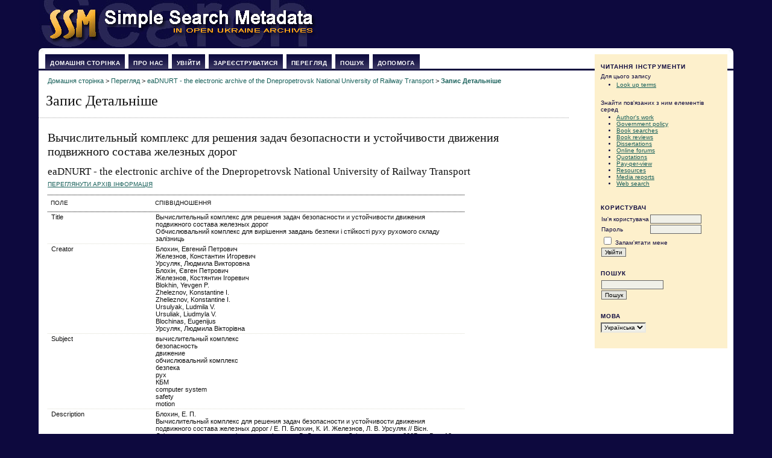

--- FILE ---
content_type: text/html; charset=UTF-8
request_url: https://www.oai.org.ua/index.php/record/view/767285
body_size: 4065
content:
<?xml version="1.0" encoding="UTF-8"?>
<!DOCTYPE html PUBLIC "-//W3C//DTD XHTML 1.0 Transitional//EN"
	"http://www.w3.org/TR/xhtml1/DTD/xhtml1-transitional.dtd">
<html xmlns="http://www.w3.org/1999/xhtml">
<head>
	<meta http-equiv="Content-Type" content="text/html; charset=utf-8" />
	<title>Запис Детальніше</title>
	<meta name="description" content="" />
	<meta name="keywords" content="" />
	<meta name="generator" content="Відкрита Система Збору 2.3.2.0" />
	
		<link rel="stylesheet" href="https://www.oai.org.ua/lib/pkp/styles/common.css" type="text/css" />
	<link rel="stylesheet" href="https://www.oai.org.ua/styles/common.css" type="text/css" />

	<!-- Base Jquery -->
	<script src="http://www.google.com/jsapi"></script>
	<script>
		google.load("jquery", "1.4.1");
		google.load("jqueryui", "1.8.1");
	</script>
	
	
	
	<link rel="stylesheet" href="https://www.oai.org.ua/styles/sidebar.css" type="text/css" />		<link rel="stylesheet" href="https://www.oai.org.ua/styles/rightSidebar.css" type="text/css" />	
			<link rel="stylesheet" href="https://www.oai.org.ua/lib/pkp/styles/jqueryUi.css" type="text/css" />
			<link rel="stylesheet" href="https://www.oai.org.ua/lib/pkp/styles/jquery.pnotify.default.css" type="text/css" />
			<link rel="stylesheet" href="https://www.oai.org.ua/plugins/generic/sehl/sehl.css" type="text/css" />
	
	<script type="text/javascript" src="https://www.oai.org.ua/lib/pkp/js/general.js"></script>
	<script type="text/javascript" src="https://www.oai.org.ua/lib/pkp/js/tag-it.js"></script>
	<!-- Add javascript required for font sizer -->
	<script type="text/javascript" src="https://www.oai.org.ua/lib/pkp/js/jquery.cookie.js"></script>
	<script type="text/javascript" src="https://www.oai.org.ua/lib/pkp/js/fontController.js" ></script>
	<script type="text/javascript">
		$(function(){
			fontSize("#sizer", "body", 9, 16, 32, "https://www.oai.org.ua"); // Initialize the font sizer
		});
	</script>

	<script type="text/javascript">
        // initialise plugins
		
        $(function(){
        	
		});
		
    </script>

	
	

<script>
  (function(i,s,o,g,r,a,m){i['GoogleAnalyticsObject']=r;i[r]=i[r]||function(){
  (i[r].q=i[r].q||[]).push(arguments)},i[r].l=1*new Date();a=s.createElement(o),
  m=s.getElementsByTagName(o)[0];a.async=1;a.src=g;m.parentNode.insertBefore(a,m)
  })(window,document,'script','https://www.google-analytics.com/analytics.js','ga');

  ga('create', 'UA-6174006-5', 'auto');
  ga('send', 'pageview');

</script>



</head>
<body>
<div id="container">

<div id="header">
<div id="headerTitle">

	<img src="https://www.oai.org.ua/styles/Logo.jpg" alt="Harvester2" border="0" >

</div>
</div>

<div id="body">

	<div id="sidebar">
							<div id="rightSidebar">
				<div class="block">

<span class="blockTitle">Читання Інструменти</span>

<span class="rtSubtitle">Для цього запису</span>
<ul>
									<li><a href="javascript:openRTWindowWithToolbar('https://www.oai.org.ua/index.php/rt/context/767285/2743');">Look up terms</a></li>
																																	</ul>
<br />

<span class="rtSubtitle">Знайти пов'язаних з ним елементів серед</span>
<ul>
			<li><a href="javascript:openRTWindowWithToolbar('https://www.oai.org.ua/index.php/rt/context/767285/2742');">Author&#039;s work</a></li>
					<li><a href="javascript:openRTWindowWithToolbar('https://www.oai.org.ua/index.php/rt/context/767285/2744');">Government policy</a></li>
				<li><a href="javascript:openRTWindowWithToolbar('https://www.oai.org.ua/index.php/rt/context/767285/2745');">Book searches</a></li>
				<li><a href="javascript:openRTWindowWithToolbar('https://www.oai.org.ua/index.php/rt/context/767285/2746');">Book reviews</a></li>
				<li><a href="javascript:openRTWindowWithToolbar('https://www.oai.org.ua/index.php/rt/context/767285/2747');">Dissertations</a></li>
				<li><a href="javascript:openRTWindowWithToolbar('https://www.oai.org.ua/index.php/rt/context/767285/2748');">Online forums</a></li>
				<li><a href="javascript:openRTWindowWithToolbar('https://www.oai.org.ua/index.php/rt/context/767285/2749');">Quotations</a></li>
				<li><a href="javascript:openRTWindowWithToolbar('https://www.oai.org.ua/index.php/rt/context/767285/2750');">Pay-per-view</a></li>
				<li><a href="javascript:openRTWindowWithToolbar('https://www.oai.org.ua/index.php/rt/context/767285/2751');">Resources</a></li>
				<li><a href="javascript:openRTWindowWithToolbar('https://www.oai.org.ua/index.php/rt/context/767285/2752');">Media reports</a></li>
				<li><a href="javascript:openRTWindowWithToolbar('https://www.oai.org.ua/index.php/rt/context/767285/2753');">Web search</a></li>
	</ul>

</div>
<div class="block" id="sidebarUser">
	<span class="blockTitle">Користувач</span>
			<form method="post" action="https://www.oai.org.ua/index.php/login/signIn">
			<table>
				<tr>
					<td><label for="sidebar-username">Ім'я користувача</label></td>
					<td><input type="text" id="sidebar-username" name="username" value="" size="12" maxlength="32" class="textField" /></td>
				</tr>
				<tr>
					<td><label for="sidebar-password">Пароль</label></td>
					<td><input type="password" id="sidebar-password" name="password" value="" size="12" maxlength="32" class="textField" /></td>
				</tr>
				<tr>
					<td colspan="2"><input type="checkbox" id="remember" name="remember" value="1" /> <label for="remember">Запам'ятати мене</label></td>
				</tr>
				<tr>
					<td colspan="2"><input type="submit" value="Увійти" class="button" /></td>
				</tr>
			</table>
		</form>
	</div><div class="block" id="sidebarNavigation">
	<span class="blockTitle">Пошук</span>
	<form method="post" action="https://www.oai.org.ua/index.php/misearch/results">
	<table>
	<tr>
		<td><input type="text" id="query" name="query" size="15" maxlength="255" value="" class="textField" /></td>
	</tr>
	<tr>
		<td><input type="submit" value="Пошук" class="button" /></td>
	</tr>
	</table>
	</form>
</div><div class="block" id="sidebarLanguageToggle">
	<span class="blockTitle">Мова</span>
	<form action="#">
		<select size="1" name="locale" onchange="location.href=('https://www.oai.org.ua/index.php/user/setLocale/NEW_LOCALE?source=%2Findex.php%2Frecord%2Fview%2F767285'.replace('NEW_LOCALE', this.options[this.selectedIndex].value))" class="selectMenu"><option label="English" value="en_US">English</option>
<option label="Українська" value="uk_UA" selected="selected">Українська</option>
</select>
	</form>
</div>

			</div>
			</div>

<div id="main">  <div id="lefttop"></div> <div id="righttop"></div>
<div id="navbar">
	<ul class="menu">
		<li id="home"><a href="https://www.oai.org.ua/index.php/index">Домашня сторінка</a></li>
		<li id="about"><a href="https://www.oai.org.ua/index.php/about">Про нас</a></li>

					<li id="login"><a href="https://www.oai.org.ua/index.php/login">Увійти</a></li>
			<li id="register"><a href="https://www.oai.org.ua/index.php/user/register">Зареєструватися</a></li>
				<li id="browse"><a href="https://www.oai.org.ua/index.php/browse">Перегляд</a></li>

		<li><a href="https://www.oai.org.ua/index.php/misearch/index">Пошук</a></li>

		
		<li id="help"><a href="javascript:openHelp('https://www.oai.org.ua/index.php/help')">Допомога</a></li>
	</ul>
</div>
<div id="breadcrumb">
	<a href="https://www.oai.org.ua/index.php/index">Домашня сторінка</a> &gt;
			<a href="https://www.oai.org.ua/index.php/browse" class="hierarchyLink">Перегляд</a> &gt;
			<a href="https://www.oai.org.ua/index.php/browse/index/36" class="hierarchyLink">eaDNURT - the electronic archive of the Dnepropetrovsk National University of Railway Transport</a> &gt;
			<a href="https://www.oai.org.ua/index.php/record/view/767285" class="current">Запис Детальніше</a></div>
<h2>Запис Детальніше</h2>


<div id="content">

<h3>Вычислительный комплекс для решения задач безопасности и устойчивости движения подвижного состава железных дорог</h3>
<h4>eaDNURT - the electronic archive of the Dnepropetrovsk National University of Railway Transport</h4>

<a href="https://www.oai.org.ua/index.php/browse/archiveInfo/36" class="action">Переглянути архів Інформація</a><br/>&nbsp;

<table width="80%" class="listing">
	<tr>
		<td colspan="3" class="headseparator">&nbsp;</td>
	</tr>
	<tr valign="top" class="heading">
		<td width="25%">Поле</td>
		<td width="75%">Співвідношення</td>
	</tr>
	<tr>
		<td colspan="3" class="headseparator">&nbsp;</td>
	</tr>
			<tr valign="top">
			<td>Title</td>
			<td>
															Вычислительный комплекс для решения задач безопасности и устойчивости движения подвижного состава железных дорог
					<br/>
															Обчислювальний комплекс для вирішення завдань безпеки і стійкості руху рухомого складу залізниць
					<br/>
							</td>
		</tr>
		<tr>
			<td colspan="3" class="separator">&nbsp;</td>
		</tr>
			<tr valign="top">
			<td>Creator</td>
			<td>
															Блохин, Евгений Петрович
					<br/>
															Железнов, Константин Игоревич
					<br/>
															Урсуляк, Людмила Викторовна
					<br/>
															Блохін, Євген Петрович
					<br/>
															Железнов, Костянтин Ігоревич
					<br/>
															Blokhin, Yevgen P.
					<br/>
															Zheleznov, Konstantine I.
					<br/>
															Zhelieznov, Konstantine I.
					<br/>
															Ursulyak, Ludmila V.
					<br/>
															Ursuliak, Liudmyla V.
					<br/>
															Blochinas, Eugenijus
					<br/>
															Урсуляк, Людмила Вікторівна
					<br/>
							</td>
		</tr>
		<tr>
			<td colspan="3" class="separator">&nbsp;</td>
		</tr>
			<tr valign="top">
			<td>Subject</td>
			<td>
															вычислительный комплекс
					<br/>
															безопасность
					<br/>
															движение
					<br/>
															обчислювальний комплекс
					<br/>
															безпека
					<br/>
															рух
					<br/>
															КБМ
					<br/>
															computer system
					<br/>
															safety
					<br/>
															motion
					<br/>
							</td>
		</tr>
		<tr>
			<td colspan="3" class="separator">&nbsp;</td>
		</tr>
			<tr valign="top">
			<td>Description</td>
			<td>
															Блохин, Е. П. <br />
Вычислительный комплекс для решения задач безопасности и устойчивости движения подвижного состава железных дорог / Е. П. Блохин, К. И. Железнов, Л. В. Урсуляк // Вісн. Дніпропетр. нац. ун-ту залізн. трансп. ім. акад. В. Лазаряна. — Дніпропетровськ, 2007. — Вип. 18. — С. 106—113.
					<br/>
															RU: Дано описание возможностей разработанного вычислительного комплекса и его использование для решения задач безопасности и устойчивости движения.
					<br/>
															UK: Надано опис можливостей розробленого обчислювального комплексу та його використання для<br />
розв’язання задач безпеки і стійкості руху.
					<br/>
															EN: The description of the developed computer system possibilities and its use to solve problems of motion safety and stability is given.
					<br/>
							</td>
		</tr>
		<tr>
			<td colspan="3" class="separator">&nbsp;</td>
		</tr>
			<tr valign="top">
			<td>Date</td>
			<td>
															2014-10-08T07:58:41Z
					<br/>
															2014-10-08T07:58:41Z
					<br/>
															2007
					<br/>
							</td>
		</tr>
		<tr>
			<td colspan="3" class="separator">&nbsp;</td>
		</tr>
			<tr valign="top">
			<td>Type</td>
			<td>
															Article
					<br/>
							</td>
		</tr>
		<tr>
			<td colspan="3" class="separator">&nbsp;</td>
		</tr>
			<tr valign="top">
			<td>Identifier</td>
			<td>
															<a href="http://eadnurt.diit.edu.ua/jspui/handle/123456789/2728">http://eadnurt.diit.edu.ua/jspui/handle/123456789/2728</a>
					<br/>
															<a href="http://eadnurt.diit.edu.ua/bitstream/123456789/2728/1/24.pdf">http://eadnurt.diit.edu.ua/bitstream/123456789/2728/1/24.pdf</a>
					<br/>
							</td>
		</tr>
		<tr>
			<td colspan="3" class="separator">&nbsp;</td>
		</tr>
			<tr valign="top">
			<td>Language</td>
			<td>
															ru_RU
					<br/>
							</td>
		</tr>
		<tr>
			<td colspan="3" class="separator">&nbsp;</td>
		</tr>
			<tr valign="top">
			<td>Publisher</td>
			<td>
															ДНУЗТ
					<br/>
							</td>
		</tr>
		<tr>
			<td colspan="3" class="endseparator">&nbsp;</td>
		</tr>
	</table>

<script type="text/javascript">

<!--
	// Open "Define Terms" context when double-clicking any text
	function openSearchTermWindow(url) {
		var term;
		if (window.getSelection) {
			term = window.getSelection();
		} else if (document.getSelection) {
			term = document.getSelection();
		} else if(document.selection && document.selection.createRange && document.selection.type.toLowerCase() == 'text') {
			var range = document.selection.createRange();
			term = range.text;
		}
		if (url.indexOf('?') > -1) openRTWindowWithToolbar(url + '&defineTerm=' + term);
		else openRTWindowWithToolbar(url + '?defineTerm=' + term);
	}

	if(document.captureEvents) {
		document.captureEvents(Event.DBLCLICK);
	}
	document.ondblclick = new Function("openSearchTermWindow('https://www.oai.org.ua/index.php/rt/context/767285/2743')");
// -->

</script>


</div><!-- content -->
</div><!-- main -->
</div><!-- body -->



</div><!-- container -->
</body>
</html>

--- FILE ---
content_type: text/plain
request_url: https://www.google-analytics.com/j/collect?v=1&_v=j102&a=1349952858&t=pageview&_s=1&dl=https%3A%2F%2Fwww.oai.org.ua%2Findex.php%2Frecord%2Fview%2F767285&ul=en-us%40posix&dt=%D0%97%D0%B0%D0%BF%D0%B8%D1%81%20%D0%94%D0%B5%D1%82%D0%B0%D0%BB%D1%8C%D0%BD%D1%96%D1%88%D0%B5&sr=1280x720&vp=1280x720&_u=IEBAAEABAAAAACAAI~&jid=1472819139&gjid=483142455&cid=536011552.1768504526&tid=UA-6174006-5&_gid=1659960869.1768504526&_r=1&_slc=1&z=1677617279
body_size: -450
content:
2,cG-G5TJDK3Y0N